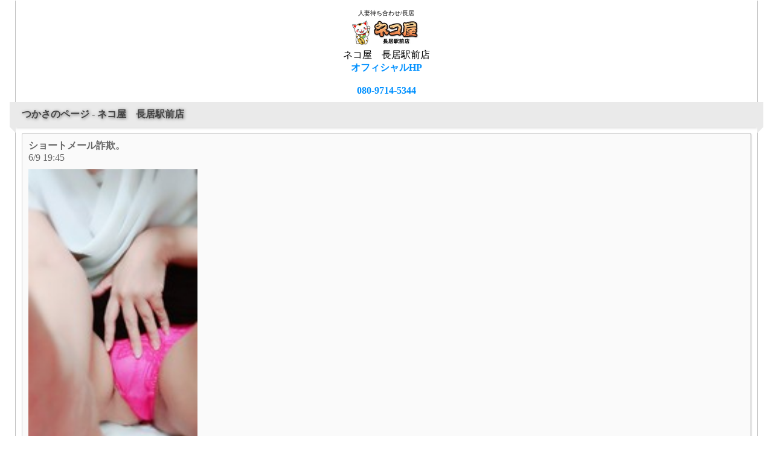

--- FILE ---
content_type: text/html
request_url: http://mf-os.com/nagai/tukasa/
body_size: 2287
content:
<!DOCTYPE html>
<html lang="ja">
<head>
<meta charset="utf-8">
<meta name="viewport" content="width=device-width,initial-scale=1.0,minimum-scale=1.0,maximum-scale=1.0,user-scalable=0" />
<meta http-equiv="content-type" content="text/html; charset=UTF-8">
<meta name="keywords" content="デリヘル,風俗,キャバクラ,リラクゼーション,ラウンジ">
<meta name="description" content="http://mf-os.comは風俗・キャバクラの情報サイトです">
<title>つかさのページ - ネコ屋　長居駅前店</title>
<link rel="stylesheet" href="base.css">
<!--[if lt IE 9]>
<script src="http://html5shiv.googlecode.com/svn/trunk/html5.js"></script>
<![endif]-->
<script language="javascript">
window.onload = function(){
     setTimeout("scrollTo(0,1)", 100);
}
</script>
</head>

<body>
	<article>
        <header name="top">
                <div class="header">
                        <font size="1">人妻待ち合わせ/長居</font><br>
                        <img src="/_img/s/nagai/top_pc.jpg"><br>                        ネコ屋　長居駅前店<br>
                        <a href="http://orenjiya.net/neko-ya/nagai/">オフィシャルHP</a><br>                        <a href="tel:080-9714-5344">080-9714-5344</a>
                </div>
        </header>

<section class="freearea">

</section>
		<section>
			<h1>つかさのページ - ネコ屋　長居駅前店</h1>

			<div id="box01" class="more">
															<b>ショートメール詐欺。</b><br>
					6/9 19:45<br>
										<a href="/_img/s/nagai/948_4ade00d02945_l.jpg"><img src="/_img/s/nagai/948_4ade00d02945.jpg" style="width: 280px;"></a><br>
										こんばんは、つかさです☆今日お昼くらいに某宅配業の名前で、不在通知のショートメールが来ました。再配達頼むには、Apple IDとパスワードを入力…と、怪し過ぎたので調べたら、見事に情報抜き取り系のやつでした！こわこわ。それにしても、飛ばされるページがクオリティ高過ぎて、あれは年配の方とかだと入力しちゃいそう…。どうやら流行ってるみたいですので、皆様もお気をつけ下さいm(_ _)m今日も元気にお仕事頑張るゾイ☆
					<br>
					<br>
					<span class="right"><a href="http://mf-os.com/nagai/tukasa/rss">RSS</a></span><br>
										○出勤予定○<br>
										11/3(月)</font> 未定<br>
										11/4(火)</font> 未定<br>
										11/5(水)</font> 未定<br>
										11/6(木)</font> 未定<br>
										11/7(金)</font> 未定<br>
										<font color=blue>11/8(土)</font> 未定<br>
										<font color=red>11/9(日)</font> 未定<br>
										<br>
					<a href="/nagai/m_work/">本日の出勤へ</a><br>
					<a href="/nagai/m_work/tom/">明日の出勤へ</a><br>
										<center>
					<span>前へ</span> <span>|</span> <span><a href="2" class="inline">次へ</a></span>
					</center>
								</div>
		</section>

		<section>
					<h1>Photo</h1>
					<div id="box01" class="more">
															<!--num:1-->
					<!--sel:-->
										<!--num:2-->
					<!--sel:-->
										<span class="float no1"> | </span>
					<span class="float no2"><a href="/nagai/tukasa/view/1">1</a></span><span class="float no3"> | </span>
<span class="float no2"><a href="/nagai/tukasa/view/2">2</a></span><span class="float no3"> | </span>
					</div>
		</section>

		<section>
			<h1>プロフィール</h1>
			<div id="box01">
																				<font color="#CC9933"><b>年齢</b></font> 35才<br>
					<font color="#CC9933"><b>身長</b></font> 156cm<br>
					<font color="#CC9933"><b>3Size</b></font>  B84(C) W57 H84<br>
																				<font color="#CC9933"><b>キャッチコピー</b></font><br>スレンダーお姉様<br>																									<font color="#CC9933"><b>店長からのﾒｯｾｰｼﾞ</b></font><br>色白でスレンダー、<br><br>品があるべっぴんさんの<br>入店でございます。<br><br>会った瞬間<br>きっと心の中で<br>ガッツポーズ間違いなし<br>です。<br><br>性格も明るく<br>気さくなお姉様です。<br><br>一見のかち有りですよm(__)m<br>			</div>
		</section>

 <section>
  <footer>
	<ul class="second_level">
	  <li><a href="http://mf-os.com/nagai/m_top/">▲TOPへ</a></li>
	  <li><a href="#top">ページ上部へ</a></li>
	</ul>
  </footer>
 </section>

<section class="freearea">
<br>
<br>
<br>
<center>
<a href="https://orenjiya.net/recruit/nagai/"><img border="0" src="https://orenjiya.net/img/neko-ya/neko-rec300x50.jpg" width="300" height="50" alt="求人　ネコ屋"></a><br>
<a href="https://orenjiya.net/recruit/nagai/">人妻・熟女　募集中！</a><br>
</center>
<br>
<br>
<br>

<center>
<a href="http://ritz-rx.com/" target="_blank">
<img src="http://ritz-rx.com/_img/ritz-rx_200x80.jpg" width="200" height="80" border="0" alt="ritz-rx"><br>
デリヘルガイド　リッツRX</a>
</center>


<br>
<br>
<br>
</section>
                <div class="header">
                        <font size="1">人妻待ち合わせ/長居</font><br>
                        <img src="/_img/s/nagai/top_pc.jpg"><br>			ネコ屋　長居駅前店<br>
                        <a href="http://orenjiya.net/neko-ya/nagai/">オフィシャルHP</a><br>                        <a href="tel:080-9714-5344">080-9714-5344</a>
                </div>
 <section>
  <footer>
	<p id="copyright">(C)mf-os.com All Rights Reserved</p>
  </footer>
 </section>


</article>
</body>
</html>


--- FILE ---
content_type: text/css
request_url: http://mf-os.com/nagai/tukasa/base.css
body_size: 2948
content:
@charset "utf-8";
/* CSS Document */

/*---------共通---------*/
article,aside,canvas,details,figcaption,figure,header,footer,hgroup,menu,nav,section,summary {display: block}

html {-webkit-text-size-adjust: 100%}
body{margin:0;}
dl,dt,dd,ul{padding:0;}
ul{padding:0;margin:10px 0 0 0;}
li{list-style-type:none;}

a{
	display:block;
	text-decoration:none;
	font-weight:bold;
	color:#0090ff;
}

a.inline {
	display: inline;
}

img {
     max-width: 100%;
     height: auto;
     }
div{ -webkit-background-size: 300px 150px; } /* 横px 縦px */

.clearfix:after { /*float解除ポイント*/
	display:block;
	clear:both;
	height:0px;
	visibility:hidden;
	content:".";
}
.clearfix {
	min-height: 1px; /*IE6、7対策*/
}

* html .clearfix {
	height: 1px;
	/*\*//*/ /*MAC IE5.x対策*/
	height: auto;
	overflow: hidden;
	/**/
}

.freearea{
    margin:10px 30px 10px 30px;
    position:relative;
}

.freearea ul{
    position:relative;
    left:50%;
    float:left;
}
.freearea li{
    position:relative;
    left:-50%;
    float:left;
}

/*
.freearea img{
   position:relative;
   left:-50%;
   float:left;
}
*/

/*---------ヘッダー---------*/
article{
	width: 96%;
	border: 1px solid #C0C0C0;
	margin: 0 auto;
}

.header{width:100%;margin:10px auto;text-align:center;}

/*------- 矢印つきリスト------- */
.list1 ul{
	margin: 0 auto;
	width: 98%;
    border-left: 1px solid #ccc;
    border-right: 1px solid #ccc;
    border-bottom: 1px solid #ccc;
}

 .list1 ul li{
    background: -webkit-gradient(linear, left top, left bottom, from(#fff), to(#f0f0f0));
    background: linear-gradient(#fff, #f0f0f0);
    border-bottom: 1px solid white;
    border-top: 1px solid #ccc;
    height: 44px;
    margin: 0;
}

 .list1 ul li a{
    color: #333;
    display: block;
    height: 44px;
    margin: 0;
    padding: 0 0 0 10px;
    overflow: hidden;
    text-overflow: ellipsis;
    text-decoration: none;
    font-weight: bold;
    white-space: nowrap;
    line-height: 44px;
}

.list1 ul li a::after{
    content: url(http://mf-os.com/_skin/list_mark1.png);
    float: right;
}

.list dl dt:after{
    content: url(http://mf-os.com/_skin/list_mark1.png);
    float: right;
}


.keyword{
    color: #333;
    display: block;
    height: 44px;
    margin: 0;
    padding: 0 0 0 10px;
    overflow: hidden;
    text-overflow: ellipsis;
    text-decoration: none;
    font-weight: bold;
    white-space: nowrap;
    line-height: 44px;
}

.keyword_input{ color: #333;
    display: block;
    height: 30px;
    margin: 0;
    padding: 0 0 0 10px;
    overflow: hidden;
    text-overflow: ellipsis;
    text-decoration: none;
    font-weight: bold;
    white-space: nowrap;
    line-height: 30px;
}

.keyword{
    background-image: -webkit-gradient(linear, 0% 0%, 0% 100%, from(#fff), to(#f0f0f0));
    background: linear-gradient(#fff, #f0f0f0);
	border-top: none;
	border-bottom: 1px solid #ccc;
	border-left: 1px solid #ccc;
	border-right: 1px solid #ccc;
	height: 45px;
	margin: 0px;}

.keyword img{ float: left;
	height: 45px;
	width: 45px;
	margin-right: 10px;
}

.keyword strong{
	color: #000;
	display: block;
	font-weight: bold;
	padding-top: 10px;
}
/*---------トップニュース---------*/

#box01,#box01-shoptopnews,#box02{
	display: block;
	padding: 0;
	margin:0 10px;
	color: #666;
	text-decoration: none;
	border-radius: 3px;
	border-top: 1px solid #ccc;
	border-right: 1px solid #999;
	border-bottom: 1px solid #999;
	border-left: 1px solid #ccc;
	-webkit-box-shadow: 1px 1px 2px #e7e7e7;
	box-shadow: 1px 1px 2px #e7e7e7;
	color-stop(0.5, #f1f1f1),
	color-stop(0.99, #dfdfdf),
	to(#ccc));
}

#box01{
	background: #fafafa;
	padding:10px;
	text-align:left;
}

#box01.more{
	padding-bottom:10%;
}

#box01 img{
display:block;
margin-top:10px;
}
.float{
display:inline-bock;
float:left;
}


#box01-shoptopnews{
	color:#000;
	background:#fafafa;
	padding:10px;
	text-align:left;
}

#box01-shoptopnews img{
display:block;
margin-top:10px;

}

.swipe-gray{
	background: #dadada;
	border:1px solid #666;
	margin-right:10px;

}


h1{
	font-size:100%;
	color:#000;
	padding:5px;
	width:auto;

	position:relative;
	padding:10px;
	background:#eaeaea;
	box-shadow:10px 0 0 0 #eaeaea,-10px 0 0 0 #eaeaea,0 3px 3px 0 rgba(0,0,0,0.1);
	margin: 10px 0 10px 0;
	font-weight: bold;
	color: #444;
	text-shadow: 1px 1px 5px #666;
}

h1:before{
	content:" ";
	position:absolute;
	top:100%;
	left:-10px;
	width:0;
	height:0;
	border-width:0 10px 10px 0;
	border-style:solid;
	border-color:transparent;
	border-right-color:#eaeaea;
}

h1:after{
	content:" ";
	position:absolute;
	top:100%;
	left:100%;
	width:0;
	height:0;
	border-width:10px 10px 0 0;
	border-style:solid;
	border-color:transparent;
	border-top-color:#eaeaea;
}


.list{
	width: 95%;
	margin: 10px auto 0;
	border-bottom:2px solid #CCC;
	margin-bottom:8px;
	overflow:hidden;
}

.pic_TN{
	float:left;
	overflow:hidden;
	margin: 0 1% 0 0;
}

.list dt{
	font-size:16px;
	font-weight:bold;
}
.list dl{
	font-size:12px;
	margin:0;
}

.list h3{
	font-size:12px;
	margin:8px 10px 5px 0;
	background-color:#CB3852;
	display:inline-block;
	color:#FFF;
	padding:2px 5px;
	text-align:center;
}

.list p{
	font-size:12px;
	margin:0 10px 10px 0;
}

.list02,.list03{
	margin: 10px auto 0 auto;
	padding:0 0 10px 0;
	overflow:hidden;
	/* text-align:center; */
}

/*.list02 dt{font-size:14px;font-weight:bold;color:#CB3852;}*/
.list02 dt{font-size:14px;font-weight:bold;color:#000;}
.list02 dd{font-size:14px;margin:0;}
.list02 dl{font-size:12px;margin:0;}
.list02 h3{font-size:12px;margin:8px 10px 5px 0;}
.list02 p{font-size:12px;margin:0 10px 10px 0;}

.list03{
	width: 95%;
	margin: 0 auto;
	padding:0;
	overflow:hidden;
}

.list03 dt{font-size:18px;}
.list03 dt,.list03 dd{margin:0;}

.right{text-align:right;padding-right:10px;}


.top_news_right,.top_news_right57{
	width: 100%;
}

.news_title{
    text-align:center;
}


.top_news_right dd,.top_news_right57 dd{margin:3px 0;}

.top_news_right57 .list_cast_name{}

.top_news_right57 .list_cast_age{font-weight:normal;}

.top_news_right57 .list_cast_size{font-weight:normal;}

.top_news_right57 .list_cast_catch{}

.index_cast_catch,dd.work_cast_catch{font-weight:bold;}

.border{
  border:2px solid #fafafa;
}

/*---------ボタン---------*/

#box01 ul.second_level{
	margin: 0;
	border-top: #999 1px solid;
}

#box01 ul.second_level::after{
	content: "";
	display: block;
	clear: both;
}

#box01 .second_level li a{
	width:50%;
	float: left;
	text-align: center;
	color: #142144;
	padding: 15px 0;
}

#box01 .second_level li:nth-child(2) a{
	width: 50%;
	margin: 0;
	border-right:none;
}

.bt_phone a{
	background: -moz-linear-gradient(top,#fff6d4, #fff6d4 50%,#fdedac 50%,#fdedac);
	background: -webkit-gradient(linear, left top, left bottom, from(#fff6d4), color-stop(0.5,#fff6d4), color-stop(0.5,#fdedac), to(#fdedac));

}

.bt_detail a{
	background: -moz-linear-gradient(top,#ffe9ee, #ffe9ee 50%,#ffcad5 50%,#ffcad5);
	background: -webkit-gradient(linear, left top, left bottom, from(#ffe9ee), color-stop(0.5,#ffe9ee), color-stop(0.5,#ffcad5), to(#ffcad5));

}

/*---------出勤者一覧---------*/

.today_list{
	margin: 10px;
	padding: 12px 0;
	text-align: center;
	font-size: 18px;
	color: #333;
}


/*---------コンパニオン---------*/

 .conpanion{
	background: #EEE;
	border:1px solid #ebb7b7; -webkit-border-radius: 3px; -moz-border-radius: 3px;border-radius: 3px;
	background-color: #f7e3e3; background-image: -webkit-gradient(linear, left top, left bottom, from(#f7e3e3), to(#ffd7d7));
	background-image: -webkit-linear-gradient(top, #f7e3e3, #ffd7d7);
	background-image: -moz-linear-gradient(top, #f7e3e3, #ffd7d7);
	background-image: -ms-linear-gradient(top, #f7e3e3, #ffd7d7);
	background-image: -o-linear-gradient(top, #f7e3e3, #ffd7d7);
	background-image: linear-gradient(to bottom, #f7e3e3, #ffd7d7);filter:progid:DXImageTransform.Microsoft.gradient(GradientType=0,startColorstr=#f7e3e3, endColorstr=#ffd7d7);
	margin: 10px;
	padding: 12px 0;
	font-weight: bold;
	text-align: center;
	font-size: 18px;
	color: #333;
}


/*---------ショップニュース---------*/

.list_s{
	width: 100%;
	margin: auto;
	margin-bottom: 10px;
	background-color:#cccccc;
	overflow:hidden;
}

.pic_SN{
	float:left;
	overflow:hidden;
	margin-right:10px;
}

.update{font-size:12px;margin-top:10px;}
.list_s dt{font-size:14px;margin:0;font-weight:bold;}
.list_s dd{font-size:12px;margin:8px 10px 5px 0;}
.list_s p{font-size:12px;margin:0 10px 0 0;margin-left:80px;}


/*----------フッター-----------*/


footer ul.second_level{
	border-top: #C0C0C0 1px solid;
	margin-top:30px;
}

footer ul.second_level::after{
	content: "";
	display: block;
	clear: both;
}
footer .second_level li a{
	width:50%;
	float: left;
	text-align: center;
	color: #142144;
	padding: 10px 0;
}
footer .second_level li:nth-child(2) a{
	width: 49%;
	border-left: #C0C0C0 1px solid;
	border-right:none;
}

footer ul{
	border-top: #C0C0C0 1px solid;
	padding:0;margin:0;
	}
footer li a{
	width:33%;
	float: left;
	text-align: center;
	color: #142144;
	padding: 10px 0;
	background: -webkit-gradient(linear, left top, left bottom, color-stop(1.00, #fff6bd), color-stop(0.00, #ffffff));
	background: -webkit-linear-gradient(top, #ffffff 0%, #fff6bd 100%);
	background: -moz-linear-gradient(top, #ffffff 0%, #fff6bd 100%);
	background: -o-linear-gradient(top, #ffffff 0%, #fff6bd 100%);
	background: -ms-linear-gradient(top, #ffffff 0%, #fff6bd 100%);
	background: linear-gradient(top, #ffffff 0%, #fff6bd 100%);

		}
footer li:nth-child(2) a{
	border-left: #C0C0C0 1px solid;
	border-right: #C0C0C0 1px solid;
}


footer ul.second_level{
	border-top: #C0C0C0 1px solid;
	margin-top:30px;
	background: -webkit-gradient(linear, left top, left bottom, color-stop(1.00, #fff6bd), color-stop(0.00, #ffffff));
	background: -webkit-linear-gradient(top, #ffffff 0%, #fff6bd 100%);
	background: -moz-linear-gradient(top, #ffffff 0%, #fff6bd 100%);
	background: -o-linear-gradient(top, #ffffff 0%, #fff6bd 100%);
	background: -ms-linear-gradient(top, #ffffff 0%, #fff6bd 100%);
	background: linear-gradient(top, #ffffff 0%, #fff6bd 100%);
}

footer ul.second_level::after{
	content: "";
	display: block;
	clear: both;
}

footer .second_level li a{
	width:50%;
	float: left;
	text-align: center;
	color: #142144;
	padding: 10px 0;
}


footer .second_level li.second_level_right:nth-child(2) a{
	width: 49.6%;
	float: right;
	border-left: #C0C0C0 1px solid;
}

#copyright{
	clear:both;
	padding: 3px 0;
    margin:0;
	font-size: 11px;
	text-align: center;
	background-color:#EEE;
	color: #333;
}

/*---------パギネーション---------*/

.pagination{
    margin:10px 0 5px 0;
    text-align: center;
}

.pagination a{
    display: inline;
}

/*---------top_topnews_view.html キャスト---------*/

#cast_box{
    padding:0 10px;
    width:100%;
}

#cast_box dt{margin:3px 0;}
#cast_box dd{margin:3px 0 10px 0;}
#cast_box p{text-align:left;}

#box02 ul.second_level{
	margin: 0;
	border-top: #999 1px solid;
}



#box02 .link{
    background: -moz-linear-gradient(top,#fff6d4, #fff6d4 50%,#fdedac 50%,#fdedac);
    background: -webkit-gradient(linear, left top, left bottom, from(#fff6d4), color-stop(0.5,#fff6d4), color-stop(0.5,#fdedac), to(#fdedac));
}


#box02 ul.second_level::after{
	content: "";
	display: block;
	clear: both;
}

#box02 .second_level li a{
	width: 100%;
	text-align: center;
	color: #142144;
	padding-top:10px;
	padding-right: 0;
	padding-left: 0;
	padding-bottom: 10px;
	margin-top: -10px;
	margin-bottom: 0px;
}

/*---------入力フォーム---------*/

#inquiry,#search_box{
    width: 95%;
    margin: 10px auto 0 auto;
    padding:0 0 10px 0;
    overflow:hidden;
}

#inquiry ul{
    background-color:#cc3333;
    color:#FFFFFF;
    padding:5px;
    margin-bottom:10px;
}
#inquiry dd{margin:10px 0;}

.BT_send{padding:5px 30px;}
